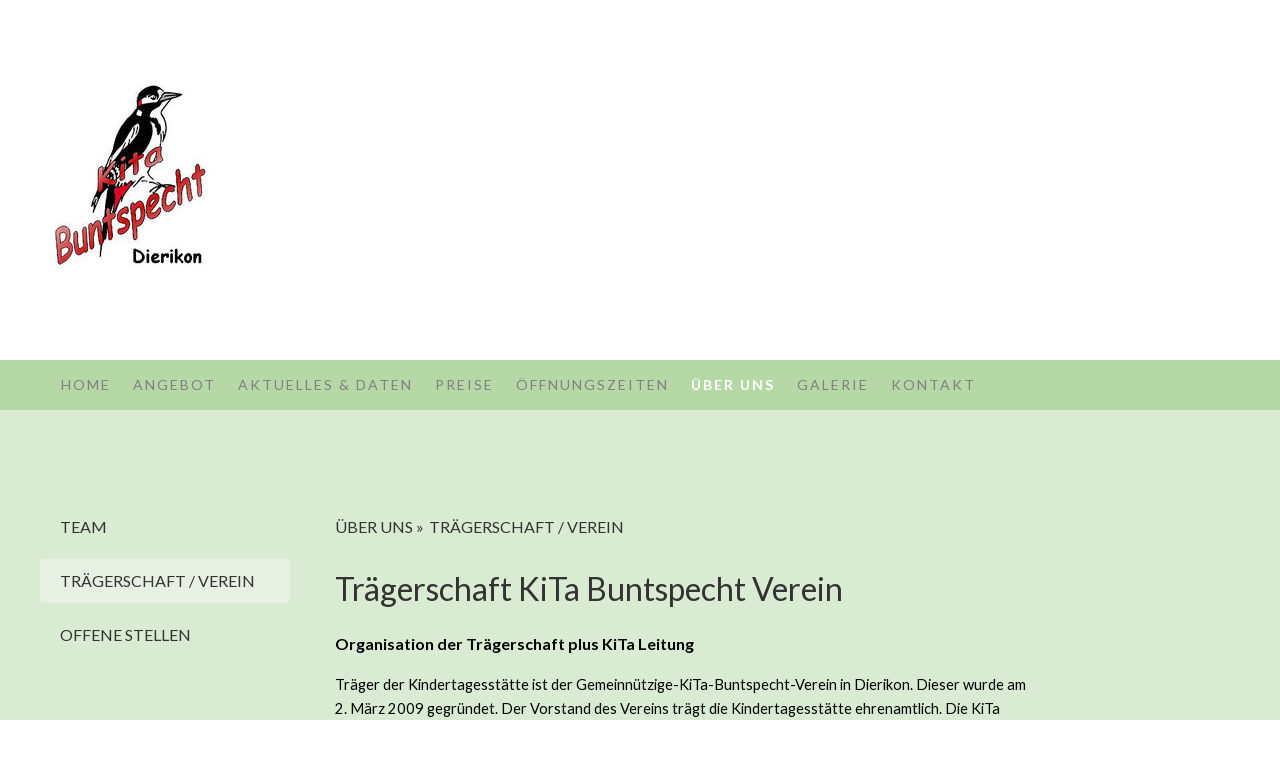

--- FILE ---
content_type: text/html; charset=UTF-8
request_url: https://www.kitabuntspecht.ch/%C3%BCber-uns/tr%C3%A4gerschaft-verein/
body_size: 22524
content:
<!DOCTYPE html>
<html lang="de-DE"><head>
    <meta charset="utf-8"/>
    <link rel="dns-prefetch preconnect" href="https://u.jimcdn.com/" crossorigin="anonymous"/>
<link rel="dns-prefetch preconnect" href="https://assets.jimstatic.com/" crossorigin="anonymous"/>
<link rel="dns-prefetch preconnect" href="https://image.jimcdn.com" crossorigin="anonymous"/>
<link rel="dns-prefetch preconnect" href="https://fonts.jimstatic.com" crossorigin="anonymous"/>
<meta name="viewport" content="width=device-width, initial-scale=1"/>
<meta http-equiv="X-UA-Compatible" content="IE=edge"/>
<meta name="description" content="kitabuntspecht.ch, Hanspeter Weibel, Michael Lussi, Jasmin Häfliger"/>
<meta name="robots" content="index, follow, archive"/>
<meta property="st:section" content="kitabuntspecht.ch, Hanspeter Weibel, Michael Lussi, Jasmin Häfliger"/>
<meta name="generator" content="Jimdo Creator"/>
<meta name="twitter:title" content="TRÄGERSCHAFT / VEREIN"/>
<meta name="twitter:description" content="kitabuntspecht.ch, Hanspeter Weibel, Michael Lussi, Jasmin Häfliger"/>
<meta name="twitter:card" content="summary_large_image"/>
<meta property="og:url" content="http://www.kitabuntspecht.ch/über-uns/trägerschaft-verein/"/>
<meta property="og:title" content="TRÄGERSCHAFT / VEREIN"/>
<meta property="og:description" content="kitabuntspecht.ch, Hanspeter Weibel, Michael Lussi, Jasmin Häfliger"/>
<meta property="og:type" content="website"/>
<meta property="og:locale" content="de_DE"/>
<meta property="og:site_name" content="www.kitabuntspecht.ch"/><title>TRÄGERSCHAFT / VEREIN - www.kitabuntspecht.ch</title>
<link rel="icon" type="image/png" href="[data-uri]"/>
    <link rel="alternate" type="application/rss+xml" title="Blog" href="https://www.kitabuntspecht.ch/rss/blog"/>    
<link rel="canonical" href="https://www.kitabuntspecht.ch/über-uns/trägerschaft-verein/"/>

        <script src="https://assets.jimstatic.com/ckies.js.865e7e29143a563466bd.js"></script>

        <script src="https://assets.jimstatic.com/cookieControl.js.05068c522913fc506a64.js"></script>
    <script>window.CookieControlSet.setToOff();</script>

    <style>html,body{margin:0}.hidden{display:none}.n{padding:5px}#cc-website-title a {text-decoration: none}.cc-m-image-align-1{text-align:left}.cc-m-image-align-2{text-align:right}.cc-m-image-align-3{text-align:center}</style>

        <link href="https://u.jimcdn.com/cms/o/scd4b60b37b5035d4/layout/dm_b593438172451a729395c7e849e4821a/css/layout.css?t=1606049921" rel="stylesheet" type="text/css" id="jimdo_layout_css"/>
<script>     /* <![CDATA[ */     /*!  loadCss [c]2014 @scottjehl, Filament Group, Inc.  Licensed MIT */     window.loadCSS = window.loadCss = function(e,n,t){var r,l=window.document,a=l.createElement("link");if(n)r=n;else{var i=(l.body||l.getElementsByTagName("head")[0]).childNodes;r=i[i.length-1]}var o=l.styleSheets;a.rel="stylesheet",a.href=e,a.media="only x",r.parentNode.insertBefore(a,n?r:r.nextSibling);var d=function(e){for(var n=a.href,t=o.length;t--;)if(o[t].href===n)return e.call(a);setTimeout(function(){d(e)})};return a.onloadcssdefined=d,d(function(){a.media=t||"all"}),a};     window.onloadCSS = function(n,o){n.onload=function(){n.onload=null,o&&o.call(n)},"isApplicationInstalled"in navigator&&"onloadcssdefined"in n&&n.onloadcssdefined(o)}     /* ]]> */ </script>     <script>
// <![CDATA[
onloadCSS(loadCss('https://assets.jimstatic.com/web.css.0732c147b7adfbb7c932a67d78765812.css') , function() {
    this.id = 'jimdo_web_css';
});
// ]]>
</script>
<link href="https://assets.jimstatic.com/web.css.0732c147b7adfbb7c932a67d78765812.css" rel="preload" as="style"/>
<noscript>
<link href="https://assets.jimstatic.com/web.css.0732c147b7adfbb7c932a67d78765812.css" rel="stylesheet"/>
</noscript>
    <script>
    //<![CDATA[
        var jimdoData = {"isTestserver":false,"isLcJimdoCom":false,"isJimdoHelpCenter":false,"isProtectedPage":false,"cstok":"","cacheJsKey":"3414b10d28900cf7adf9706ace97866404b5bfa8","cacheCssKey":"3414b10d28900cf7adf9706ace97866404b5bfa8","cdnUrl":"https:\/\/assets.jimstatic.com\/","minUrl":"https:\/\/assets.jimstatic.com\/app\/cdn\/min\/file\/","authUrl":"https:\/\/a.jimdo.com\/","webPath":"https:\/\/www.kitabuntspecht.ch\/","appUrl":"https:\/\/a.jimdo.com\/","cmsLanguage":"de_DE","isFreePackage":false,"mobile":false,"isDevkitTemplateUsed":true,"isTemplateResponsive":true,"websiteId":"scd4b60b37b5035d4","pageId":753232559,"packageId":2,"shop":{"deliveryTimeTexts":{"1":"1 - 3 Tage Lieferzeit","2":"3 - 5 Tage Lieferzeit","3":"5 - 8 Tage Lieferzeit"},"checkoutButtonText":"Zur Kasse","isReady":false,"currencyFormat":{"pattern":"\u00a4 #,##0.00;\u00a4-#,##0.00","convertedPattern":"$ #,##0.00","symbols":{"GROUPING_SEPARATOR":" ","DECIMAL_SEPARATOR":".","CURRENCY_SYMBOL":"CHF"}},"currencyLocale":"de_CH"},"tr":{"gmap":{"searchNotFound":"Die angegebene Adresse konnte nicht gefunden werden.","routeNotFound":"Die Anfahrtsroute konnte nicht berechnet werden. M\u00f6gliche Gr\u00fcnde: Die Startadresse ist zu ungenau oder zu weit von der Zieladresse entfernt."},"shop":{"checkoutSubmit":{"next":"N\u00e4chster Schritt","wait":"Bitte warten"},"paypalError":"Da ist leider etwas schiefgelaufen. Bitte versuche es erneut!","cartBar":"Zum Warenkorb","maintenance":"Dieser Shop ist vor\u00fcbergehend leider nicht erreichbar. Bitte probieren Sie es sp\u00e4ter noch einmal.","addToCartOverlay":{"productInsertedText":"Der Artikel wurde dem Warenkorb hinzugef\u00fcgt.","continueShoppingText":"Weiter einkaufen","reloadPageText":"neu laden"},"notReadyText":"Dieser Shop ist noch nicht vollst\u00e4ndig eingerichtet.","numLeftText":"Mehr als {:num} Exemplare dieses Artikels sind z.Z. leider nicht verf\u00fcgbar.","oneLeftText":"Es ist leider nur noch ein Exemplar dieses Artikels verf\u00fcgbar."},"common":{"timeout":"Es ist ein Fehler aufgetreten. Die von dir ausgew\u00e4hlte Aktion wurde abgebrochen. Bitte versuche es in ein paar Minuten erneut."},"form":{"badRequest":"Es ist ein Fehler aufgetreten: Die Eingaben konnten leider nicht \u00fcbermittelt werden. Bitte versuche es sp\u00e4ter noch einmal!"}},"jQuery":"jimdoGen002","isJimdoMobileApp":false,"bgConfig":{"id":48312859,"type":"color","color":"rgb(255, 255, 255)"},"bgFullscreen":null,"responsiveBreakpointLandscape":767,"responsiveBreakpointPortrait":480,"copyableHeadlineLinks":false,"tocGeneration":false,"googlemapsConsoleKey":false,"loggingForAnalytics":false,"loggingForPredefinedPages":false,"isFacebookPixelIdEnabled":false,"userAccountId":"f966e2bf-38a1-4fb1-a77c-4cd1776b74fa"};
    // ]]>
</script>

     <script> (function(window) { 'use strict'; var regBuff = window.__regModuleBuffer = []; var regModuleBuffer = function() { var args = [].slice.call(arguments); regBuff.push(args); }; if (!window.regModule) { window.regModule = regModuleBuffer; } })(window); </script>
    <script src="https://assets.jimstatic.com/web.js.9116b46b92b1358798e9.js" async="true"></script>
    <script src="https://assets.jimstatic.com/at.js.b709aeb9c42be727b72c.js"></script>
        <script src="https://api.dmp.jimdo-server.com/designs/362/versions/2.0/assets/js/headroom.js" async="true"></script>
            

</head>

<body class="body cc-page j-m-gallery-styles j-m-video-styles j-m-hr-styles j-m-header-styles j-m-text-styles j-m-emotionheader-styles j-m-htmlCode-styles j-m-rss-styles j-m-form-styles-disabled j-m-table-styles j-m-textWithImage-styles j-m-downloadDocument-styles j-m-imageSubtitle-styles j-m-flickr-styles j-m-googlemaps-styles j-m-blogSelection-styles-disabled j-m-comment-styles j-m-jimdo-styles j-m-profile-styles j-m-guestbook-styles j-m-promotion-styles j-m-twitter-styles j-m-hgrid-styles j-m-shoppingcart-styles j-m-catalog-styles j-m-product-styles-disabled j-m-facebook-styles j-m-sharebuttons-styles j-m-formnew-styles-disabled j-m-callToAction-styles j-m-turbo-styles j-m-spacing-styles j-m-googleplus-styles j-m-dummy-styles j-m-search-styles j-m-booking-styles j-m-socialprofiles-styles j-footer-styles cc-pagemode-default cc-content-parent" id="page-753232559">

<div id="cc-inner" class="cc-content-parent">
<!-- _navigation.sass -->
<input type="checkbox" id="jtpl-mobile-navigation__checkbox" class="jtpl-mobile-navigation__checkbox"/><!-- END _navigation.sass --><!-- _main.sass --><div class="jtpl-main cc-content-parent">

  <!-- _background-area.sass -->
  <div class="jtpl-background-area" background-area="fullscreen"></div>
  <!-- END _background-area.sass -->

  <!-- _header.sass -->
  <div class="jtpl-header" background-area="stripe" background-area-default="">

    <div class="jtpl-header__inner alignment-options jtpl-header-inner">
      <div class="jtpl-logo">
        <div id="cc-website-logo" class="cc-single-module-element"><div id="cc-m-7303221559" class="j-module n j-imageSubtitle"><div class="cc-m-image-container"><figure class="cc-imagewrapper cc-m-image-align-1">
<a href="https://www.kitabuntspecht.ch/" target="_self"><img srcset="https://image.jimcdn.com/cdn-cgi/image//app/cms/storage/image/path/scd4b60b37b5035d4/image/ifab4172007a32760/version/1605911027/image.jpg 166w" sizes="(min-width: 166px) 166px, 100vw" id="cc-m-imagesubtitle-image-7303221559" src="https://image.jimcdn.com/cdn-cgi/image//app/cms/storage/image/path/scd4b60b37b5035d4/image/ifab4172007a32760/version/1605911027/image.jpg" alt="www.kitabuntspecht.ch" class="" data-src-width="166" data-src-height="190" data-src="https://image.jimcdn.com/cdn-cgi/image//app/cms/storage/image/path/scd4b60b37b5035d4/image/ifab4172007a32760/version/1605911027/image.jpg" data-image-id="4602614159"/></a>    

</figure>
</div>
<div class="cc-clear"></div>
<script id="cc-m-reg-7303221559">// <![CDATA[

    window.regModule("module_imageSubtitle", {"data":{"imageExists":true,"hyperlink":"","hyperlink_target":"","hyperlinkAsString":"","pinterest":"0","id":7303221559,"widthEqualsContent":"0","resizeWidth":166,"resizeHeight":190},"id":7303221559});
// ]]>
</script></div></div>
      </div>
      <div class="jtpl-title">
        
      </div>
    </div>

    <!-- _navigation.sass -->
    <nav class="jtpl-navigation navigation-colors"><div class="jtpl-navigation__inner alignment-options navigation-alignment">
        <div data-container="navigation"><div class="j-nav-variant-nested"><ul class="cc-nav-level-0 j-nav-level-0"><li id="cc-nav-view-752591159" class="jmd-nav__list-item-0"><a href="/" data-link-title="HOME">HOME</a></li><li id="cc-nav-view-752590859" class="jmd-nav__list-item-0 j-nav-has-children"><a href="/angebot/" data-link-title="ANGEBOT">ANGEBOT</a><span data-navi-toggle="cc-nav-view-752590859" class="jmd-nav__toggle-button"></span></li><li id="cc-nav-view-752591359" class="jmd-nav__list-item-0 j-nav-has-children"><a href="/aktuelles-daten/" data-link-title="AKTUELLES &amp; DATEN">AKTUELLES &amp; DATEN</a><span data-navi-toggle="cc-nav-view-752591359" class="jmd-nav__toggle-button"></span></li><li id="cc-nav-view-752590959" class="jmd-nav__list-item-0"><a href="/preise/" data-link-title="PREISE">PREISE</a></li><li id="cc-nav-view-1239810759" class="jmd-nav__list-item-0"><a href="/öffnungszeiten/" data-link-title="ÖFFNUNGSZEITEN">ÖFFNUNGSZEITEN</a></li><li id="cc-nav-view-1107910659" class="jmd-nav__list-item-0 j-nav-has-children cc-nav-parent j-nav-parent jmd-nav__item--parent"><a href="/über-uns/" data-link-title="ÜBER UNS">ÜBER UNS</a><span data-navi-toggle="cc-nav-view-1107910659" class="jmd-nav__toggle-button"></span></li><li id="cc-nav-view-1128742359" class="jmd-nav__list-item-0"><a href="/galerie/" data-link-title="GALERIE">GALERIE</a></li><li id="cc-nav-view-752591659" class="jmd-nav__list-item-0"><a href="/kontakt/" data-link-title="KONTAKT">KONTAKT</a></li></ul></div></div>
      </div>
    </nav><!-- END _navigation.sass --><!-- _cart.sass --><div class="jtpl-cart">
      
    </div>
    <!-- END _cart.sass -->

    <!-- _mobile-navigation.sass -->
    <nav id="jtpl-mobile-navigation" class="jtpl-mobile-navigation"><label for="jtpl-mobile-navigation__checkbox" class="jtpl-mobile-navigation__label navigation-colors">
        <span class="jtpl-mobile-navigation__borders navigation-colors__menu-icon"></span>
      </label>

      <div class="jtpl-mobile-navigation__inner navigation-colors">
        <div data-container="navigation"><div class="j-nav-variant-nested"><ul class="cc-nav-level-0 j-nav-level-0"><li id="cc-nav-view-752591159" class="jmd-nav__list-item-0"><a href="/" data-link-title="HOME">HOME</a></li><li id="cc-nav-view-752590859" class="jmd-nav__list-item-0 j-nav-has-children"><a href="/angebot/" data-link-title="ANGEBOT">ANGEBOT</a><span data-navi-toggle="cc-nav-view-752590859" class="jmd-nav__toggle-button"></span><ul class="cc-nav-level-1 j-nav-level-1"><li id="cc-nav-view-1107909759" class="jmd-nav__list-item-1"><a href="/angebot/tagesablauf/" data-link-title="TAGESABLAUF">TAGESABLAUF</a></li><li id="cc-nav-view-1107909859" class="jmd-nav__list-item-1"><a href="/angebot/kennenlernen-eingewöhnung/" data-link-title="KENNENLERNEN &amp; EINGEWÖHNUNG">KENNENLERNEN &amp; EINGEWÖHNUNG</a></li><li id="cc-nav-view-1107910059" class="jmd-nav__list-item-1"><a href="/angebot/highlights/" data-link-title="HIGHLIGHTS">HIGHLIGHTS</a></li></ul></li><li id="cc-nav-view-752591359" class="jmd-nav__list-item-0 j-nav-has-children"><a href="/aktuelles-daten/" data-link-title="AKTUELLES &amp; DATEN">AKTUELLES &amp; DATEN</a><span data-navi-toggle="cc-nav-view-752591359" class="jmd-nav__toggle-button"></span><ul class="cc-nav-level-1 j-nav-level-1"><li id="cc-nav-view-752591459" class="jmd-nav__list-item-1"><a href="/aktuelles-daten/jahresprogramm/" data-link-title="JAHRESPROGRAMM">JAHRESPROGRAMM</a></li><li id="cc-nav-view-1239808359" class="jmd-nav__list-item-1"><a href="/aktuelles-daten/waldtage/" data-link-title="WALDTAGE">WALDTAGE</a></li><li id="cc-nav-view-964770859" class="jmd-nav__list-item-1"><a href="/aktuelles-daten/medienberichte/" data-link-title="MEDIENBERICHTE">MEDIENBERICHTE</a></li></ul></li><li id="cc-nav-view-752590959" class="jmd-nav__list-item-0"><a href="/preise/" data-link-title="PREISE">PREISE</a></li><li id="cc-nav-view-1239810759" class="jmd-nav__list-item-0"><a href="/öffnungszeiten/" data-link-title="ÖFFNUNGSZEITEN">ÖFFNUNGSZEITEN</a></li><li id="cc-nav-view-1107910659" class="jmd-nav__list-item-0 j-nav-has-children cc-nav-parent j-nav-parent jmd-nav__item--parent"><a href="/über-uns/" data-link-title="ÜBER UNS">ÜBER UNS</a><span data-navi-toggle="cc-nav-view-1107910659" class="jmd-nav__toggle-button"></span><ul class="cc-nav-level-1 j-nav-level-1"><li id="cc-nav-view-752590759" class="jmd-nav__list-item-1"><a href="/über-uns/team/" data-link-title="TEAM">TEAM</a></li><li id="cc-nav-view-753232559" class="jmd-nav__list-item-1 cc-nav-current j-nav-current jmd-nav__item--current"><a href="/über-uns/trägerschaft-verein/" data-link-title="TRÄGERSCHAFT / VEREIN" class="cc-nav-current j-nav-current jmd-nav__link--current">TRÄGERSCHAFT / VEREIN</a></li><li id="cc-nav-view-752590159" class="jmd-nav__list-item-1"><a href="/über-uns/offene-stellen/" data-link-title="OFFENE STELLEN">OFFENE STELLEN</a></li></ul></li><li id="cc-nav-view-1128742359" class="jmd-nav__list-item-0"><a href="/galerie/" data-link-title="GALERIE">GALERIE</a></li><li id="cc-nav-view-752591659" class="jmd-nav__list-item-0"><a href="/kontakt/" data-link-title="KONTAKT">KONTAKT</a></li></ul></div></div>
      </div>
    </nav><!-- END _mobile-navigation.sass -->
</div>
  <!-- END _header.sass -->

  <!-- _section-main.sass -->
  <div class="jtpl-section flex-background-options cc-content-parent">
    <div class="jtpl-section__inner alignment-options cc-content-parent">

      <div class="jtpl-content content-options cc-content-parent">
        <!-- _breadcrumb.sass -->
        <nav class="jtpl-breadcrumb breadcrumb-options"><div data-container="navigation"><div class="j-nav-variant-breadcrumb"><ol itemscope="true" itemtype="http://schema.org/BreadcrumbList"><li itemscope="true" itemprop="itemListElement" itemtype="http://schema.org/ListItem"><a href="/über-uns/" data-link-title="ÜBER UNS" itemprop="item"><span itemprop="name">ÜBER UNS</span></a><meta itemprop="position" content="1"/></li><li itemscope="true" itemprop="itemListElement" itemtype="http://schema.org/ListItem" class="cc-nav-current j-nav-current"><a href="/über-uns/trägerschaft-verein/" data-link-title="TRÄGERSCHAFT / VEREIN" itemprop="item" class="cc-nav-current j-nav-current"><span itemprop="name">TRÄGERSCHAFT / VEREIN</span></a><meta itemprop="position" content="2"/></li></ol></div></div>
        </nav><!-- END _breadcrumb.sass --><div id="content_area" data-container="content"><div id="content_start"></div>
        
        <div id="cc-matrix-939079659"><div id="cc-m-4076484459" class="j-module n j-header "><h2 class="" id="cc-m-header-4076484459">Trägerschaft KiTa Buntspecht Verein</h2></div><div id="cc-m-6203314059" class="j-module n j-text "><p style="margin-bottom: .0001pt; line-height: normal; mso-outline-level: 1;">
    <span style="color: #000000;"><strong>Organisation der Trägerschaft plus KiTa Leitung</strong></span>
</p>

<p style="margin-bottom: .0001pt; line-height: normal; mso-outline-level: 1;">
    <span style="color: #000000;"><strong> </strong></span>
</p>

<p>
    <span style="font-size: 11pt; line-height: 107%; font-family: Lato, sans-serif; color: black; background-image: initial; background-position: initial; background-size: initial; background-repeat: initial; background-attachment: initial; background-origin: initial; background-clip: initial;">
    Träger der Kindertagesstätte ist der Gemeinnützige-KiTa-Buntspecht-Verein in Dierikon. Dieser wurde am 2. März 2009 gegründet. Der Vorstand des Vereins trägt die Kindertagesstätte
    ehrenamtlich. Die KiTa Buntspecht gibt den Kindern auf spielerische Art und Weise die Möglichkeit, sich sowohl körperlich wie auch geistig bestens zu entwickeln. Sie lernen bei uns den
    nachhaltigen Umgang mit der Natur und Umwelt kennen und schätzen. Das Kind in seiner Einzigartigkeit steht immer im Zentrum unserer Arbeit. Die professionelle Betreuung der Kinder von höchster
    Qualität liegt uns am Herzen und wird durch Theres Lussi Geschäftsführerin Leitung </span><span>Administration &amp; Personal</span> <span>und die pädagogische Leitung Deborah
    Cremona (FaBe K), Jasmin Riedweg (FaBe K), Michelle Theiler (FaBe K) und Andrea Huber (FaBe K) verantwortet.</span>
</p>

<p>
     
</p>

<p>
    <strong>Vorstand</strong>
</p>

<p>
    <strong> </strong>
</p>

<table align="" width="100%" style="width: 100.0%; border-collapse: collapse; border: none; mso-border-alt: solid windowtext .5pt; mso-yfti-tbllook: 1184; mso-padding-alt: 0cm 5.4pt 0cm 5.4pt;" border="1" cellspacing="0" cellpadding="0">
    <tbody>
        <tr style="mso-yfti-irow: 0; mso-yfti-firstrow: yes; height: 25.5pt;">
            <td style="width: 73.62%; border: solid windowtext 1.0pt; mso-border-alt: solid windowtext .5pt; padding: 0cm 5.4pt 0cm 5.4pt; height: 25.5pt;" colspan="2" width="73%">
                <p style="margin-bottom: .0001pt; text-align: right; line-height: 150%;" align="right">
                    <span style="color: #000000; font-size: 14px;"><strong>Präsidentin </strong></span>
                </p>
            </td>
            <td style="width: 26.38%; border: solid windowtext 1.0pt; border-left: none; mso-border-left-alt: solid windowtext .5pt; mso-border-alt: solid windowtext .5pt; padding: 0cm 5.4pt 0cm 5.4pt; height: 25.5pt;" width="26%">
                <p style="margin-bottom: .0001pt; line-height: 150%;">
                    <span style="font-size: 10.5pt; line-height: 150%; font-family: Arial, sans-serif; color: #000000;">Jasmin Lussi</span>
                </p>
            </td>
        </tr>

        <tr style="mso-yfti-irow: 1; height: 66.1pt;">
            <td style="width: 38.72%; border-top: none; border-left: solid windowtext 1.0pt; border-bottom: none; border-right: solid windowtext 1.0pt; mso-border-top-alt: solid windowtext .5pt; mso-border-left-alt: solid windowtext .5pt; mso-border-right-alt: solid windowtext .5pt; padding: 0cm 5.4pt 0cm 5.4pt; height: 66.1pt;" width="38%">
                <p style="line-height: 150%; margin-bottom: 0pt; text-align: right;" align="right">
                    <strong>Geschäftsführerin</strong>
                </p>

                <p style="line-height: 150%; margin-bottom: 0pt; text-align: right;" align="right">
                    <span style="font-size: 16px;">  </span>
                </p>

                <p style="line-height: 150%; margin-bottom: 0pt; text-align: right;" align="right">
                    <span style="font-weight: 700 !important; font-size: 16px;"><span style="color: #000000;"><span style="line-height: 150%; font-family: Arial, 'sans-serif';">Pädagogische
                    Leitung</span></span></span>
                </p>

                <p style="line-height: 150%; margin-bottom: 0pt; text-align: right;" align="right">
                    <span style="color: #000000; font-family: Arial, 'sans-serif'; font-weight: bold;">Pädagogische Leitung</span>
                </p>

                <p style="line-height: 150%; margin-bottom: 0pt; text-align: right;" align="right">
                    <span style="color: #000000; font-family: Arial, 'sans-serif'; font-weight: bold;">Pädagogische Leitung</span>
                </p>

                <p style="line-height: 150%; margin-bottom: 0pt; text-align: right;" align="right">
                     
                </p>
            </td>
            <td style="width: 34.92%; border: none; border-right: solid windowtext 1.0pt; mso-border-top-alt: solid windowtext .5pt; mso-border-left-alt: solid windowtext .5pt; mso-border-right-alt: solid windowtext .5pt; padding: 0cm 5.4pt 0cm 5.4pt; height: 66.1pt;" width="34%">
                <p style="margin-bottom: 0.0001pt; line-height: 150%; text-align: right;" align="right">
                    <strong><span style="font-size: 14px;">Leitung Administration &amp; Personal</span></strong>
                </p>

                <p style="margin-bottom: 0.0001pt; line-height: 150%; text-align: right;" align="right">
                     
                </p>

                <p style="margin-bottom: 0.0001pt; line-height: 150%; text-align: right;" align="right">
                    <span style="font-size: 14px;"><strong><span style="line-height: 150%; font-family: Arial, 'sans-serif';">                   
                                       Ausbildung</span></strong></span>
                </p>

                <p style="margin-bottom: .0001pt; text-align: right; line-height: 150%;" align="right">
                    <span style="font-size: 14px;"><strong>Aktivitäten &amp; Administration</strong> </span>
                </p>

                <p style="margin-bottom: 0.0001pt; line-height: 150%; text-align: right;" align="right">
                    <span style="font-weight: 700 !important; font-size: 14px;"><span style="line-height: 21px; font-family: Arial, 'sans-serif';">Aktivitäten &amp; Purzelbaum</span></span>
                </p>

                <p style="margin-bottom: .0001pt; text-align: right; line-height: 150%;" align="right">
                     <span style="color: #000000; font-size: 14px;"><span style="font-weight: 700 !important;"><span style="line-height: 21px; font-family: Arial, 'sans-serif';">Springer</span></span></span>
                </p>
            </td>
            <td style="width: 26.38%; border: none; border-right: solid windowtext 1.0pt; mso-border-top-alt: solid windowtext .5pt; mso-border-left-alt: solid windowtext .5pt; mso-border-right-alt: solid windowtext .5pt; padding: 0cm 5.4pt 0cm 5.4pt; height: 66.1pt;" width="26%">
                <p style="margin-bottom: .0001pt; line-height: 150%;">
                    <span style="font-size: 14px;"> </span>
                </p>

                <p style="margin-bottom: .0001pt; line-height: 150%;">
                    <span style="font-size: 14px;">Theres Lussi  </span>
                </p>

                <p style="margin-bottom: .0001pt; line-height: 150%;">
                     
                </p>

                <p style="margin-bottom: .0001pt; line-height: 150%;">
                    <span style="font-size: 14px; color: #000000;">Deborah Cremona</span>
                </p>

                <p style="margin-bottom: .0001pt; line-height: 150%;">
                    <span style="font-size: 14px; line-height: 150%; font-family: Arial, sans-serif; color: #000000;">Jasmin Riedweg</span>
                </p>

                <p style="margin-bottom: .0001pt; line-height: 150%;">
                    <span style="font-size: 14px;">Michelle Theiler</span>
                </p>

                <p style="margin-bottom: .0001pt; line-height: 150%;">
                    <span style="font-size: 14px; line-height: 21px; font-family: Arial, sans-serif; color: #000000;">Andrea Blättler-Huber</span>
                </p>

                <p style="margin-bottom: .0001pt; line-height: 150%;">
                     
                </p>
            </td>
        </tr>

        <tr style="mso-yfti-irow: 2; height: 25.5pt;">
            <td style="width: 73.62%; border: solid windowtext 1.0pt; mso-border-alt: solid windowtext .5pt; padding: 0cm 5.4pt 0cm 5.4pt; height: 25.5pt;" colspan="2" width="73%">
                <p style="margin-bottom: .0001pt; text-align: right; line-height: 150%;" align="right">
                    <strong>Aktuarin</strong> <span style="color: #000000;"><strong><span style="font-size: 10.5pt; line-height: 150%; font-family: 'Arial','sans-serif'; mso-fareast-font-family: 'Times New Roman'; mso-fareast-language: DE-CH;"><strong> </strong></span></strong></span>
                </p>
            </td>
            <td style="width: 26.38%; border: solid windowtext 1.0pt; border-left: none; mso-border-left-alt: solid windowtext .5pt; mso-border-alt: solid windowtext .5pt; padding: 0cm 5.4pt 0cm 5.4pt; height: 25.5pt;" width="26%">
                 Michelle Theiler
            </td>
        </tr>

        <tr style="mso-yfti-irow: 3; height: 25.5pt;">
            <td style="width: 73.62%; border: solid windowtext 1.0pt; border-top: none; mso-border-top-alt: solid windowtext .5pt; mso-border-alt: solid windowtext .5pt; padding: 0cm 5.4pt 0cm 5.4pt; height: 25.5pt;" colspan="2" width="73%">
                <p style="margin-bottom: .0001pt; text-align: right; line-height: 150%;" align="right">
                     
                </p>

                <p style="margin-bottom: .0001pt; text-align: right; line-height: 150%;" align="right">
                    <strong>Kassier</strong>
                </p>

                <p style="margin-bottom: .0001pt; text-align: right; line-height: 150%;" align="right">
                     
                </p>
            </td>
            <td style="width: 26.38%; border-top: none; border-left: none; border-bottom: solid windowtext 1.0pt; border-right: solid windowtext 1.0pt; mso-border-top-alt: solid windowtext .5pt; mso-border-left-alt: solid windowtext .5pt; mso-border-alt: solid windowtext .5pt; padding: 0cm 5.4pt 0cm 5.4pt; height: 25.5pt;" width="26%">
                <p style="margin-bottom: .0001pt; line-height: 150%;">
                    <span style="font-size: 10.5pt; line-height: 150%; font-family: Arial, sans-serif; color: #000000;">Hanspeter Weibel</span>
                </p>
            </td>
        </tr>

        <tr style="mso-yfti-irow: 4; height: 25.5pt;">
            <td style="width: 38.72%; border: solid windowtext 1.0pt; border-top: none; mso-border-top-alt: solid windowtext .5pt; mso-border-alt: solid windowtext .5pt; padding: 0cm 5.4pt 0cm 5.4pt; height: 25.5pt;" rowspan="2" width="38%">
                <p style="margin-bottom: .0001pt; text-align: right; line-height: 150%;" align="right">
                    <span style="color: #000000;"><strong><span style="font-size: 10.5pt; line-height: 150%; font-family: 'Arial','sans-serif'; mso-fareast-font-family: 'Times New Roman'; mso-fareast-language: DE-CH;">Weitere
                    Vorstandsmitglieder</span></strong></span>
                </p>
            </td>
            <td style="width: 34.92%; border-top: none; border-left: none; border-bottom: solid windowtext 1.0pt; border-right: solid windowtext 1.0pt; mso-border-top-alt: solid windowtext .5pt; mso-border-left-alt: solid windowtext .5pt; mso-border-alt: solid windowtext .5pt; padding: 0cm 5.4pt 0cm 5.4pt; height: 25.5pt;" width="34%">
                <p style="margin-bottom: .0001pt; text-align: right; line-height: 150%;" align="right">
                    <span style="color: #000000;"><strong><span style="font-size: 10.5pt; line-height: 150%; font-family: 'Arial','sans-serif'; mso-fareast-font-family: 'Times New Roman'; mso-fareast-language: DE-CH;">Elternvertretung</span></strong></span>
                </p>
            </td>
            <td style="width: 26.38%; border-top: none; border-left: none; border-bottom: solid windowtext 1.0pt; border-right: solid windowtext 1.0pt; mso-border-top-alt: solid windowtext .5pt; mso-border-left-alt: solid windowtext .5pt; mso-border-alt: solid windowtext .5pt; padding: 0cm 5.4pt 0cm 5.4pt; height: 25.5pt;" width="26%">
                <p style="line-height: 150%; margin: 6.0pt 0cm .0001pt 0cm;">
                     Stephanie Kloos
                </p>
            </td>
        </tr>

        <tr style="mso-yfti-irow: 5; mso-yfti-lastrow: yes; height: 25.5pt;">
            <td style="width: 34.92%; border-top: none; border-left: none; border-bottom: solid windowtext 1.0pt; border-right: solid windowtext 1.0pt; mso-border-top-alt: solid windowtext .5pt; mso-border-left-alt: solid windowtext .5pt; mso-border-alt: solid windowtext .5pt; padding: 0cm 5.4pt 0cm 5.4pt; height: 25.5pt;" width="34%">
                <p style="margin-bottom: .0001pt; text-align: right; line-height: 150%;" align="right">
                    <span style="color: #000000;"><strong><span style="font-size: 10.5pt; line-height: 150%; font-family: 'Arial','sans-serif'; mso-fareast-font-family: 'Times New Roman'; mso-fareast-language: DE-CH;">Springer</span></strong></span>
                </p>
            </td>
            <td style="width: 26.38%; border-top: none; border-left: none; border-bottom: solid windowtext 1.0pt; border-right: solid windowtext 1.0pt; mso-border-top-alt: solid windowtext .5pt; mso-border-left-alt: solid windowtext .5pt; mso-border-alt: solid windowtext .5pt; padding: 0cm 5.4pt 0cm 5.4pt; height: 25.5pt;" width="26%">
                <p style="margin-bottom: .0001pt; line-height: 150%;">
                    <span style="color: #000000; font-family: Arial, sans-serif; font-size: 14px;">Michael Lussi</span>
                </p>
            </td>
        </tr>
    </tbody>
</table>

<p>
     
</p>

<p>
    <span style="color: #000000;">Aktivmitglieder bestehen aus dem Vereinsvorstand &amp; dem Betreuungsteam (FaBe K).</span>
</p>

<p>
    <span style="color: #000000;">Spender und Beitragszahler werden aufgrund der Unterstützung herzlich zum Sommerfest eingeladen.</span>
</p>

<p>
    <span style="color: #000000;"><strong>Vereins-Spendenk</strong><strong>onto: IBAN Nr.  </strong>CH41 8080 8008 6448 8002 3</span>
</p>

<p>
    <span style="color: #000000;">oder per <strong>Twint Code:     </strong></span><img src="[data-uri]" alt=""/>
</p>

<p>
    <span style="color: #000000;">Kindertagesstätte Buntspecht, Pilatusstrasse 2 , 6036 Dierikon</span>
</p>

<p>
    <span style="color: #000000;">Wir freuen uns über einen Zustupf und sind sehr dankbar über einen Jahresbeitrag ab CHF 30 oder Spenden ab CHF 50 an den Gemeinnützigen Kita
    Buntspecht-Verein Dierikon. Gerne stellen wir Ihnen zuhanden Ihrer Steuerunterlagen eine Spendenbestätigung aus.</span>
</p>

<p style="margin-bottom: .0001pt; line-height: normal;">
    <span style="color: #000000; font-size: 16px;"> </span>
</p>

<p>
    <span style="color: #000000;"><strong>Verwendung der Jahresbeiträge und Spendergelder:</strong></span>
</p>

<ul>
    <li>
        <span style="color: #000000;">Anschaffungen für das Jahresthema (z.B. Bücher)</span>
    </li>

    <li>
        <span style="color: #000000;">Projekt Purzelbaum (z.B. Bewegungsmaterial)</span>
    </li>

    <li>
        <span style="color: #000000;">1 vergünstigter Kita-Platz für sozial benachteiligte Familien</span>
    </li>
</ul></div></div>
        
        </div>
      </div>

      <!-- _section-aside.sass -->
      <aside class="jtpl-section-aside"><nav class="jtpl-subnavigation subnavigation-colors"><div data-container="navigation"><div class="j-nav-variant-nested"><ul class="cc-nav-level-1 j-nav-level-1"><li id="cc-nav-view-752590759" class="jmd-nav__list-item-1"><a href="/über-uns/team/" data-link-title="TEAM">TEAM</a></li><li id="cc-nav-view-753232559" class="jmd-nav__list-item-1 cc-nav-current j-nav-current jmd-nav__item--current"><a href="/über-uns/trägerschaft-verein/" data-link-title="TRÄGERSCHAFT / VEREIN" class="cc-nav-current j-nav-current jmd-nav__link--current">TRÄGERSCHAFT / VEREIN</a></li><li id="cc-nav-view-752590159" class="jmd-nav__list-item-1"><a href="/über-uns/offene-stellen/" data-link-title="OFFENE STELLEN">OFFENE STELLEN</a></li></ul></div></div>
        </nav><div class="jtpl-sidebar sidebar-options">
          <div data-container="sidebar"><div id="cc-matrix-938373859"><div id="cc-m-7493811359" class="j-module n j-textWithImage "><div>
    <div id="cc-m-textwithimage-7493811359" data-name="text" data-action="text" class="cc-m-textwithimage-inline-rte">
            </div>
</div>

<div class="cc-clear"></div>
<script id="cc-m-reg-7493811359">// <![CDATA[

    window.regModule("module_textWithImage", {"data":{"imageExists":false,"hyperlink":"","hyperlink_target":"","hyperlinkAsString":"","pinterest":"0","id":7493811359,"widthEqualsContent":"0","resizeWidth":null,"resizeHeight":null},"id":7493811359});
// ]]>
</script></div><div id="cc-m-7493810259" class="j-module n j-text "></div></div></div>
        </div>
      </aside><!-- END _section-aside.sass -->
</div>
  </div>
  <!-- END _section-main.sass -->

  <!-- footer.sass -->
  <div class="jtpl-footer footer-options">
    <div class="jtpl-footer__inner  alignment-options">
      <div id="contentfooter" data-container="footer">

    
    <div class="j-meta-links">
        <a href="/about/">Impressum</a> | <a href="//www.kitabuntspecht.ch/j/privacy">Datenschutz</a><br/>KiTa Buntspecht I Pilatusstrasse 2 I 6036 Dierikon I Tel. 079 274 05 49 I www.kitabuntspecht.ch    </div>

    <div class="j-admin-links">
            
    <span class="loggedout">
        <a rel="nofollow" id="login" href="/login">Anmelden</a>
    </span>

<span class="loggedin">
    <a rel="nofollow" id="logout" target="_top" href="https://cms.e.jimdo.com/app/cms/logout.php">
        Abmelden    </a>
    |
    <a rel="nofollow" id="edit" target="_top" href="https://a.jimdo.com/app/auth/signin/jumpcms/?page=753232559">Bearbeiten</a>
</span>
        </div>

    
</div>

    </div>
  </div>
  <!-- END footer.sass -->

</div>
<!-- END _main.sass -->
</div>    <script type="text/javascript">
//<![CDATA[
addAutomatedTracking('creator.website', track_anon);
//]]>
</script>
    
<div id="loginbox" class="hidden">

    <div id="loginbox-header">

    <a class="cc-close" title="Dieses Element zuklappen" href="#">zuklappen</a>

    <div class="c"></div>

</div>

<div id="loginbox-content">

        <div id="resendpw"></div>

        <div id="loginboxOuter"></div>
    </div>
</div>
<div id="loginbox-darklayer" class="hidden"></div>
<script>// <![CDATA[

    window.regModule("web_login", {"url":"https:\/\/www.kitabuntspecht.ch\/","pageId":753232559});
// ]]>
</script>




</body>
</html>


--- FILE ---
content_type: text/css; charset=UTF-8
request_url: https://u.jimcdn.com/cms/o/scd4b60b37b5035d4/layout/dm_b593438172451a729395c7e849e4821a/css/layout.css?t=1606049921
body_size: 6902
content:
@import url("https://fonts.jimstatic.com/css?family=Playfair+Display:400");@import url("https://fonts.jimstatic.com/css?family=Lato:400,700");@import url("https://fonts.jimstatic.com/css?family=Lato%3Aregular%7CLato%3Aregular%7CLato%3Aregular%7CLato%3Aregular%7CLato%3Aregular%7CLato%3Aregular%7CLato%3Aregular%7CLato%3Aregular&subset=latin");.jtpl-mobile-navigation__checkbox:checked + .jtpl-main .jtpl-mobile-navigation__label .jtpl-mobile-navigation__borders:before, .jtpl-mobile-navigation__checkbox:checked + .jtpl-main .jtpl-mobile-navigation__label .jtpl-mobile-navigation__borders:after, .jtpl-mobile-navigation__borders:before, .jtpl-mobile-navigation__borders:after, .jtpl-mobile-navigation__checkbox:checked + .jtpl-main .jtpl-mobile-navigation__label .jtpl-mobile-navigation__borders,.jtpl-mobile-navigation__borders{border-radius:1000px;border-top-style:solid;display:block}.jtpl-mobile-navigation__checkbox:checked + .jtpl-main .jtpl-mobile-navigation__label .jtpl-mobile-navigation__borders:before, .jtpl-mobile-navigation__checkbox:checked + .jtpl-main .jtpl-mobile-navigation__label .jtpl-mobile-navigation__borders:after,.jtpl-mobile-navigation__borders:before,.jtpl-mobile-navigation__borders:after{content:'';position:absolute;width:100%}.jtpl-mobile-navigation__checkbox:checked + .jtpl-main .jtpl-mobile-navigation__label .jtpl-mobile-navigation__borders:before, .jtpl-mobile-navigation__checkbox:checked + .jtpl-main .jtpl-mobile-navigation__label .jtpl-mobile-navigation__borders:after{-ms-transform-origin:center center;transform-origin:center center}.jtpl-mobile-navigation__inner ul .jmd-nav__toggle-button{box-sizing:border-box}.jtpl-mobile-navigation__inner ul .jmd-nav__toggle-button:before, .jtpl-mobile-navigation__inner ul .jmd-nav__toggle-button:after{clear:both;content:"";display:table}fieldset{border:0;margin:0;padding:0}figure,p{margin:0}a:link img,
a:visited
img{border:0}html{font-size:62.5%;-webkit-text-size-adjust:100%;-ms-text-size-adjust:100%}.jtpl-main{font-size:16px;line-height:1.5}.j-module h1, .j-module h2, .j-module .j-rss h1, .j-rss .j-module h1, .j-module h3, .j-module .j-rss .rssFeedTitle, .j-rss .j-module .rssFeedTitle, .j-module h4,
.j-static-page h1,
.j-static-page h2,
.j-static-page .j-rss h1, .j-rss
.j-static-page h1,
.j-static-page h3,
.j-static-page .j-rss .rssFeedTitle, .j-rss
.j-static-page .rssFeedTitle,
.j-static-page
h4{word-wrap:break-word}.j-module h1,
.j-module .j-website-title-content,
.j-static-page h1,
.j-static-page .j-website-title-content{word-wrap:break-word}@media (max-width: 767px){.j-module h1,
.j-module .j-website-title-content,
.j-static-page h1,
.j-static-page .j-website-title-content{font-size:30px !important}}@media (max-width: 767px){.j-module h2, .j-module .j-rss h1, .j-rss .j-module h1,
.j-static-page h2,
.j-static-page .j-rss h1, .j-rss
.j-static-page
h1{font-size:26px !important}}@media (max-width: 767px){.j-module h3, .j-module .j-rss .rssFeedTitle, .j-rss .j-module .rssFeedTitle,
.j-static-page h3,
.j-static-page .j-rss .rssFeedTitle, .j-rss
.j-static-page
.rssFeedTitle{font-size:22px !important}}@media (max-width: 767px){.j-module .cc-shop-product-desc h4,
.j-static-page .cc-shop-product-desc
h4{font-size:19px !important}}.j-comment textarea,
.j-comment input[type="text"],
.j-comment input[type="date"], .com-list textarea,
.com-list input[type="text"],
.com-list input[type="date"], .commententry textarea,
.commententry input[type="text"],
.commententry input[type="date"], .j-formnew .cc-m-form-view-sortable input[type="text"],
.j-formnew .cc-m-form-view-sortable input[type="date"],
.j-formnew .cc-m-form-view-sortable input[type="email"],
.j-formnew .cc-m-form-view-sortable textarea, .j-googlemaps .cc-map-route-start, .cc-pagemode-overlay #password,.j-checkout__input-field{box-sizing:border-box;transition:border-color 0.3s ease-in-out;font-size:16px;font-size:1.6rem;line-height:1.5;background-color:white;border:1px
solid #333332;color:#333332;font-family:inherit;padding:10px}.j-comment textarea:link,
.j-comment input[type="text"]:link,
.j-comment input[type="date"]:link, .com-list textarea:link,
.com-list input[type="text"]:link,
.com-list input[type="date"]:link, .commententry textarea:link,
.commententry input[type="text"]:link,
.commententry input[type="date"]:link, .j-formnew .cc-m-form-view-sortable input[type="text"]:link,
.j-formnew .cc-m-form-view-sortable input[type="date"]:link,
.j-formnew .cc-m-form-view-sortable input[type="email"]:link,
.j-formnew .cc-m-form-view-sortable textarea:link, .j-googlemaps .cc-map-route-start:link, .cc-pagemode-overlay #password:link, .j-checkout__input-field:link, .j-comment textarea:visited,
.j-comment input[type="text"]:visited,
.j-comment input[type="date"]:visited, .com-list textarea:visited,
.com-list input[type="text"]:visited,
.com-list input[type="date"]:visited, .commententry textarea:visited,
.commententry input[type="text"]:visited,
.commententry input[type="date"]:visited, .j-formnew .cc-m-form-view-sortable input[type="text"]:visited,
.j-formnew .cc-m-form-view-sortable input[type="date"]:visited,
.j-formnew .cc-m-form-view-sortable input[type="email"]:visited,
.j-formnew .cc-m-form-view-sortable textarea:visited, .j-googlemaps .cc-map-route-start:visited, .cc-pagemode-overlay #password:visited,.j-checkout__input-field:visited{color:#333332;transition:background-color 0.3s ease-in-out, border-color 0.3s ease-in-out, color 0.3s ease-in-out}.j-comment textarea:hover,
.j-comment input[type="text"]:hover,
.j-comment input[type="date"]:hover, .com-list textarea:hover,
.com-list input[type="text"]:hover,
.com-list input[type="date"]:hover, .commententry textarea:hover,
.commententry input[type="text"]:hover,
.commententry input[type="date"]:hover, .j-formnew .cc-m-form-view-sortable input[type="text"]:hover,
.j-formnew .cc-m-form-view-sortable input[type="date"]:hover,
.j-formnew .cc-m-form-view-sortable input[type="email"]:hover,
.j-formnew .cc-m-form-view-sortable textarea:hover, .j-googlemaps .cc-map-route-start:hover, .cc-pagemode-overlay #password:hover, .j-checkout__input-field:hover, .j-comment textarea:focus,
.j-comment input[type="text"]:focus,
.j-comment input[type="date"]:focus, .com-list textarea:focus,
.com-list input[type="text"]:focus,
.com-list input[type="date"]:focus, .commententry textarea:focus,
.commententry input[type="text"]:focus,
.commententry input[type="date"]:focus, .j-formnew .cc-m-form-view-sortable input[type="text"]:focus,
.j-formnew .cc-m-form-view-sortable input[type="date"]:focus,
.j-formnew .cc-m-form-view-sortable input[type="email"]:focus,
.j-formnew .cc-m-form-view-sortable textarea:focus, .j-googlemaps .cc-map-route-start:focus, .cc-pagemode-overlay #password:focus, .j-checkout__input-field:focus, .j-comment textarea:active,
.j-comment input[type="text"]:active,
.j-comment input[type="date"]:active, .com-list textarea:active,
.com-list input[type="text"]:active,
.com-list input[type="date"]:active, .commententry textarea:active,
.commententry input[type="text"]:active,
.commententry input[type="date"]:active, .j-formnew .cc-m-form-view-sortable input[type="text"]:active,
.j-formnew .cc-m-form-view-sortable input[type="date"]:active,
.j-formnew .cc-m-form-view-sortable input[type="email"]:active,
.j-formnew .cc-m-form-view-sortable textarea:active, .j-googlemaps .cc-map-route-start:active, .cc-pagemode-overlay #password:active,.j-checkout__input-field:active{border-color:#3986A0;outline:none}.j-shop-addtocard-response .j-shop-addtocard-response--forward, .j-product .cc-shop-addtocard, .j-shop-addtocard-response .j-shop-addtocard-response--backward, .skiptoform a:link,
.skiptoform a:visited, .blogreadmore:link, .blogreadmore:visited,
.comment:link,
.comment:visited, .j-blogarticle .blogreadmore:link,
.j-blogarticle .blogreadmore:visited, .j-blogarticle .comment:link,
.j-blogarticle .comment:visited, .j-callToAction .j-calltoaction-link-style-1, .j-callToAction .j-calltoaction-link-style-3, .j-comment input[type="submit"], .com-list input[type="submit"], .commententry input[type="submit"], .j-downloadDocument .cc-m-download-link, .j-formnew input[type="submit"], .j-googlemaps .cc-map-route-submit button, .cc-pagemode-overlay input[type="submit"].submitUser, .j-rss br+a[target="_blank"],.j-checkout__button{-webkit-appearance:none;-moz-appearance:none;appearance:none;box-sizing:border-box;transition:background-color 0.3s ease-in-out, border-color 0.3s ease-in-out, color 0.3s ease-in-out;font-size:16px;font-size:1.6rem;line-height:1.5;background-color:#3986A0;border:1px
solid #3986A0;color:white;cursor:pointer;display:inline-block;font-family:inherit;margin:15px
0;padding:10px
15px;text-align:center;text-decoration:none}.j-shop-addtocard-response .j-shop-addtocard-response--forward:link, .j-product .cc-shop-addtocard:link, .j-shop-addtocard-response .j-shop-addtocard-response--backward:link, .skiptoform a:link, .blogreadmore:link,
.comment:link, .j-blogarticle .blogreadmore:link, .j-blogarticle .comment:link, .j-callToAction .j-calltoaction-link-style-1:link, .j-callToAction .j-calltoaction-link-style-3:link, .j-comment input[type="submit"]:link, .com-list input[type="submit"]:link, .commententry input[type="submit"]:link, .j-downloadDocument .cc-m-download-link:link, .j-formnew input[type="submit"]:link, .j-googlemaps .cc-map-route-submit button:link, .cc-pagemode-overlay input[type="submit"].submitUser:link, .j-rss br + a[target="_blank"]:link, .j-checkout__button:link, .j-shop-addtocard-response .j-shop-addtocard-response--forward:visited, .j-product .cc-shop-addtocard:visited, .j-shop-addtocard-response .j-shop-addtocard-response--backward:visited,
.skiptoform a:visited, .blogreadmore:visited,
.comment:visited,
.j-blogarticle .blogreadmore:visited,
.j-blogarticle .comment:visited, .j-callToAction .j-calltoaction-link-style-1:visited, .j-callToAction .j-calltoaction-link-style-3:visited, .j-comment input[type="submit"]:visited, .com-list input[type="submit"]:visited, .commententry input[type="submit"]:visited, .j-downloadDocument .cc-m-download-link:visited, .j-formnew input[type="submit"]:visited, .j-googlemaps .cc-map-route-submit button:visited, .cc-pagemode-overlay input[type="submit"].submitUser:visited, .j-rss br+a[target="_blank"]:visited,.j-checkout__button:visited{color:white;transition:background-color 0.3s ease-in-out, border-color 0.3s ease-in-out, color 0.3s ease-in-out}.j-shop-addtocard-response .j-shop-addtocard-response--forward:hover, .j-product .cc-shop-addtocard:hover, .j-shop-addtocard-response .j-shop-addtocard-response--backward:hover, .skiptoform a:hover:link,
.skiptoform a:hover:visited, .blogreadmore:hover:link, .blogreadmore:hover:visited,
.comment:hover:link,
.comment:hover:visited, .j-callToAction .j-calltoaction-link-style-1:hover, .j-callToAction .j-calltoaction-link-style-3:hover, .j-comment input[type="submit"]:hover, .com-list input[type="submit"]:hover, .commententry input[type="submit"]:hover, .j-downloadDocument .cc-m-download-link:hover, .j-formnew input[type="submit"]:hover, .j-googlemaps .cc-map-route-submit button:hover, .cc-pagemode-overlay input[type="submit"].submitUser:hover, .j-rss br + a[target="_blank"]:hover, .j-checkout__button:hover, .j-shop-addtocard-response .j-shop-addtocard-response--forward:active, .j-product .cc-shop-addtocard:active, .j-shop-addtocard-response .j-shop-addtocard-response--backward:active, .skiptoform a:active:link,
.skiptoform a:active:visited, .blogreadmore:active:link, .blogreadmore:active:visited,
.comment:active:link,
.comment:active:visited, .j-callToAction .j-calltoaction-link-style-1:active, .j-callToAction .j-calltoaction-link-style-3:active, .j-comment input[type="submit"]:active, .com-list input[type="submit"]:active, .commententry input[type="submit"]:active, .j-downloadDocument .cc-m-download-link:active, .j-formnew input[type="submit"]:active, .j-googlemaps .cc-map-route-submit button:active, .cc-pagemode-overlay input[type="submit"].submitUser:active, .j-rss br + a[target="_blank"]:active, .j-checkout__button:active, .j-shop-addtocard-response .j-shop-addtocard-response--forward:focus, .j-product .cc-shop-addtocard:focus, .j-shop-addtocard-response .j-shop-addtocard-response--backward:focus, .skiptoform a:focus:link,
.skiptoform a:focus:visited, .blogreadmore:focus:link, .blogreadmore:focus:visited,
.comment:focus:link,
.comment:focus:visited, .j-callToAction .j-calltoaction-link-style-1:focus, .j-callToAction .j-calltoaction-link-style-3:focus, .j-comment input[type="submit"]:focus, .com-list input[type="submit"]:focus, .commententry input[type="submit"]:focus, .j-downloadDocument .cc-m-download-link:focus, .j-formnew input[type="submit"]:focus, .j-googlemaps .cc-map-route-submit button:focus, .cc-pagemode-overlay input[type="submit"].submitUser:focus, .j-rss br+a[target="_blank"]:focus,.j-checkout__button:focus{background-color:#5d5d5d;border-color:#5d5d5d}.j-module h1, .j-module h2, .j-module .j-rss h1, .j-rss .j-module h1, .j-module h3, .j-module .j-rss .rssFeedTitle, .j-rss .j-module .rssFeedTitle, .j-module h4,
.j-static-page h1,
.j-static-page h2,
.j-static-page .j-rss h1, .j-rss
.j-static-page h1,
.j-static-page h3,
.j-static-page .j-rss .rssFeedTitle, .j-rss
.j-static-page .rssFeedTitle,
.j-static-page h4,
.jtpl-footer h1,
.jtpl-footer h2,
.jtpl-footer .j-rss h1, .j-rss
.jtpl-footer h1,
.jtpl-footer h3,
.jtpl-footer .j-rss .rssFeedTitle, .j-rss
.jtpl-footer .rssFeedTitle,
.jtpl-footer
h4{font-family:"Playfair Display",serif;margin:0}.j-module h1,
.j-static-page h1,
.jtpl-footer
h1{font-size:40px;font-size:4rem;line-height:1.05;padding-bottom:20px}.j-module h2, .j-module .j-rss h1, .j-rss .j-module h1,
.j-static-page h2,
.j-static-page .j-rss h1, .j-rss
.j-static-page h1,
.jtpl-footer h2,
.jtpl-footer .j-rss h1, .j-rss
.jtpl-footer
h1{font-size:32px;font-size:3.2rem;line-height:1.25;padding-bottom:15px}.j-module h3, .j-module .j-rss .rssFeedTitle, .j-rss .j-module .rssFeedTitle,
.j-static-page h3,
.j-static-page .j-rss .rssFeedTitle, .j-rss
.j-static-page .rssFeedTitle,
.jtpl-footer h3,
.jtpl-footer .j-rss .rssFeedTitle, .j-rss
.jtpl-footer
.rssFeedTitle{font-size:24px;font-size:2.4rem;line-height:1.25;padding-bottom:10px}.j-module a:link,
.j-module a:visited,
.j-static-page a:link,
.j-static-page a:visited,
.jtpl-footer a:link,
.jtpl-footer a:visited{color:#3986A0;transition:color 0.3s ease-in}.j-module a:link img,
.j-module a:visited img,
.j-static-page a:link img,
.j-static-page a:visited img,
.jtpl-footer a:link img,
.jtpl-footer a:visited
img{border:0}.j-module a:hover,
.j-module a:active,
.j-module a:focus,
.j-static-page a:hover,
.j-static-page a:active,
.j-static-page a:focus,
.jtpl-footer a:hover,
.jtpl-footer a:active,
.jtpl-footer a:focus{color:#81817e}.j-website-title-content{font-size:40px;font-size:4rem;line-height:1.05;color:#3986A0;padding-top:30px}@media (max-width: 767px){.j-website-title-content{text-align:center !important}}.jtpl-background-area{position:fixed;height:100vh;width:100vw;top:0;left:0;z-index:-1}.jtpl-breadcrumb{margin-bottom:20px;padding-left:5px}.jtpl-breadcrumb:before,.jtpl-breadcrumb:after{clear:both;content:"";display:table}.jtpl-breadcrumb
ol{list-style:none;margin:0;padding:0}.jtpl-breadcrumb
li{float:left}.jtpl-breadcrumb li:last-child a:link:after,
.jtpl-breadcrumb li:last-child a:visited:after{content:""}.jtpl-breadcrumb li:only-child{display:none}.jtpl-breadcrumb a:link,
.jtpl-breadcrumb a:visited{color:#333332;display:block;padding:5px
5px 5px 0;text-decoration:none}.jtpl-breadcrumb a:link:after,
.jtpl-breadcrumb a:visited:after{content:"\00bb";padding-left:3px}.jtpl-main{max-width:100%;color:#333332;font-family:"Lato",sans-serif;font-style:normal;font-size:16px;line-height:1.5}.jtpl-cart{max-width:120px}.jtpl-cart .j-cart{position:fixed;top:0;right:0;line-height:50px;font-size:16px !important;transition:top 0.3s ease-out, right 0.3s ease-out}@media (min-width: 768px){.jtpl-cart .j-cart{position:absolute;top:0;right:0;line-height:35px}}@media (max-width: 767px){.jtpl-cart .j-cart:hover .j-cart--hover-popup{display:none}}@media (max-width: 767px){.jtpl-cart .j-cart-icon{background-color:rgba(33,33,33,0.5);color:#fff;padding-top:0;padding-bottom:0}}.jtpl-footer{width:100%;background-color:#f7f7f7}@media (min-width: 1170px){.jtpl-footer{padding:0
0 0 40px;box-sizing:border-box}}.jtpl-footer__inner{box-sizing:border-box;padding:20px;border-radius:10px;margin-top:1px}@media (min-width: 1170px){.jtpl-footer__inner{width:1024px;max-width:100%;padding:40px
20px}.jtpl-footer__inner:before,.jtpl-footer__inner:after{clear:both;content:"";display:table}}.jtpl-header{box-sizing:border-box;width:100%;position:relative}@media (min-width: 1170px){.jtpl-header{position:relative;z-index:6;min-width:1104px}}.jtpl-header__inner{box-sizing:border-box;padding:80px
50px 40px;position:relative;z-index:6}@media (min-width: 1170px){.jtpl-header__inner{padding:80px
50px;width:1024px;max-width:100%}}.jtpl-logo a
img{max-height:300px}.jtpl-navigation{display:none;position:relative;box-sizing:border-box;background-color:#212121;text-align:left;padding-right:42px;width:100%}.jtpl-navigation:before,.jtpl-navigation:after{clear:both;content:"";display:table}@media (min-width: 768px){.jtpl-navigation{display:block}}.jtpl-navigation
ul{padding:0
0 0 50px;margin:0}.jtpl-navigation a:link,
.jtpl-navigation a:visited{padding-right:11px;padding-left:11px;color:#81817e;display:block;font-size:14px;font-size:1.4rem;letter-spacing:2px;line-height:50px;text-decoration:none;text-transform:uppercase;transition:color 0.3s ease-in, background-color 0.3s ease-in}.jtpl-navigation a:hover,
.jtpl-navigation a:focus,
.jtpl-navigation a:active{background-color:transparent;color:white}.jtpl-navigation .j-nav-level-0
li{display:inline-block;font-weight:400;letter-spacing:2px;position:relative}.jtpl-navigation .j-nav-current > a:link,
.jtpl-navigation .j-nav-current > a:visited,
.jtpl-navigation .j-nav-parent > a:link,
.jtpl-navigation .j-nav-parent>a:visited{color:white;font-weight:bold}.jtpl-navigation__inner{width:1024px;max-width:100%}.jtpl-subnavigation{display:none}@media (min-width: 768px){.jtpl-subnavigation{display:block}}.jtpl-subnavigation
ul{list-style:none;margin:0;padding:0}.jtpl-subnavigation a:link,
.jtpl-subnavigation a:visited{color:#333332;border-radius:4px;display:block;margin:0
0 10px;padding:10px
20px;text-decoration:none;transition:color 0.3s ease-in, background-color 0.3s ease-in}.jtpl-subnavigation a:hover,
.jtpl-subnavigation a:active,
.jtpl-subnavigation a:focus,
.jtpl-subnavigation .j-nav-current > a:link,
.jtpl-subnavigation .j-nav-current>a:visited{background-color:#f6f6f6;background-color:rgba(246, 246, 246, 0.5)}.jtpl-subnavigation .j-nav-level-1{padding:15px
0 40px}.jtpl-subnavigation .j-nav-level-2 a:link,
.jtpl-subnavigation .j-nav-level-2 a:visited{padding:10px
20px 10px 35px}.jtpl-mobile-navigation{width:100%;position:fixed;top:0;z-index:10}@media (min-width: 768px){.jtpl-mobile-navigation{display:none}}.jtpl-mobile-navigation__inner{display:none;visibility:hidden;opacity:0;max-height:0;width:100%;height:100%;overflow-y:auto;position:absolute;top:0;left:0;z-index:10;padding:70px
20px 60px 20px;box-sizing:border-box;border-bottom-width:4px;border-bottom-style:inset;border-bottom-color:#969696;border-bottom-color:rgba(255, 255, 255, 0.5);background-color:#212121;text-align:left;transition:opacity 0.3s ease-out}@media (min-width: 768px){.jtpl-mobile-navigation__inner{display:none}}.jtpl-mobile-navigation__inner
ul{box-sizing:border-box;padding:0;margin:0}.jtpl-mobile-navigation__inner ul .jmd-nav__toggle-button{width:42px;width:4.2rem;height:42px;height:4.2rem;position:absolute;right:0;outline:0;cursor:pointer;border:none;background-color:rgba(33, 33, 33, 0.3);-webkit-tap-highlight-color:transparent;text-align:center;display:block;border-radius:0;top:6px;top:0.6rem}@media (min-width: 768px){.jtpl-mobile-navigation__inner ul .jmd-nav__toggle-button{display:none}}.jtpl-mobile-navigation__inner ul .jmd-nav__toggle-button:before{-ms-transform:rotate(180deg);transform:rotate(180deg)}.jtpl-mobile-navigation__inner ul .jmd-nav__toggle-button:after{-ms-transform:rotate(90deg);transform:rotate(90deg)}.jtpl-mobile-navigation__inner ul .jmd-nav__toggle-button:before, .jtpl-mobile-navigation__inner ul .jmd-nav__toggle-button:after{content:"";position:absolute;border-radius:0;width:18.9px;width:1.89rem;height:2px;height:0.2rem;left:11.55px;left:1.155rem;top:20px;top:2rem;background-color:white;transition:all 0.3s ease-in-out}.jtpl-mobile-navigation__inner ul .jmd-nav__item--last-opened > .jmd-nav__toggle-button:before, .jtpl-mobile-navigation__inner ul .jmd-nav__item--last-opened>.jmd-nav__toggle-button:after{-ms-transform:rotate(0deg);transform:rotate(0deg)}.jtpl-mobile-navigation__inner
li{position:relative;display:block;border-bottom-color:rgba(33, 33, 33, 0.1);border-bottom-width:1px;height:0;line-height:0;transition:line-height 300ms ease-out}.jtpl-mobile-navigation__inner li:last-child{border-bottom-width:0}.jtpl-mobile-navigation__inner .j-nav-has-children>ul{display:none;visibility:hidden;max-height:0}.jtpl-mobile-navigation__inner .j-nav-has-children .jmd-nav__toggle-button{right:10px}.jtpl-mobile-navigation__inner .jmd-nav__item--last-opened>ul{display:block;visibility:visible;max-height:15000px;margin:20px
0}.jtpl-mobile-navigation__inner a:link,
.jtpl-mobile-navigation__inner a:visited{display:block;letter-spacing:2px;text-decoration:none;text-align:left;word-wrap:break-word;text-transform:uppercase;color:#81817e;transition:background-color 0.3s ease-out, color 0.3s ease-out}.jtpl-mobile-navigation__inner a:hover,
.jtpl-mobile-navigation__inner a:focus,
.jtpl-mobile-navigation__inner a:active{background-color:transparent;color:white}.jtpl-mobile-navigation__inner .j-nav-current > a:link,
.jtpl-mobile-navigation__inner .j-nav-current > a:visited,
.jtpl-mobile-navigation__inner .j-nav-parent > a:link,
.jtpl-mobile-navigation__inner .j-nav-parent>a:visited{color:white;font-weight:bold}.jtpl-mobile-navigation__inner .j-nav-level-0>li{border-bottom-style:solid}.jtpl-mobile-navigation__inner .j-nav-level-0 > li > a:link,
.jtpl-mobile-navigation__inner .j-nav-level-0>li>a:visited{padding:15px
50px 15px 20px;font-size:16px;font-size:1.6rem;line-height:1.5}.jtpl-mobile-navigation__inner .j-nav-level-1{padding-left:15px}.jtpl-mobile-navigation__inner .j-nav-level-1>li{border-bottom-style:solid}.jtpl-mobile-navigation__inner .j-nav-level-1 > li a:link,
.jtpl-mobile-navigation__inner .j-nav-level-1 > li a:visited{padding:9px
50px 9px 20px;font-size:16px;font-size:1.6rem;line-height:1.5}.jtpl-mobile-navigation__inner .j-nav-level-1 .jmd-nav__toggle-button{right:10px;top:0}.jtpl-mobile-navigation__inner .j-nav-level-2{padding-left:15px}.jtpl-mobile-navigation__inner .j-nav-level-2>li{border-bottom-style:dotted}.jtpl-mobile-navigation__checkbox{display:none}.jtpl-mobile-navigation__checkbox:checked+.jtpl-main{margin-left:0}.jtpl-mobile-navigation__checkbox:checked + .jtpl-main .jtpl-mobile-navigation__label{z-index:99;position:relative}.jtpl-mobile-navigation__checkbox:checked + .jtpl-main .jtpl-mobile-navigation__label .jtpl-mobile-navigation__borders{width:30px;position:relative;margin:7px
0;border-top-width:2px;border-color:transparent;border-radius:5px}.jtpl-mobile-navigation__checkbox:checked + .jtpl-main .jtpl-mobile-navigation__label .jtpl-mobile-navigation__borders:before, .jtpl-mobile-navigation__checkbox:checked + .jtpl-main .jtpl-mobile-navigation__label .jtpl-mobile-navigation__borders:after{top:-2px;border-top-width:2px}.jtpl-mobile-navigation__checkbox:checked + .jtpl-main .jtpl-mobile-navigation__label .jtpl-mobile-navigation__borders:before{-ms-transform:rotate(45deg) scaleX(1.1333333333);transform:rotate(45deg) scaleX(1.1333333333)}.jtpl-mobile-navigation__checkbox:checked + .jtpl-main .jtpl-mobile-navigation__label .jtpl-mobile-navigation__borders:after{-ms-transform:rotate(-45deg) scaleX(1.1333333333);transform:rotate(-45deg) scaleX(1.1333333333)}.jtpl-mobile-navigation__checkbox:checked + .jtpl-main .jtpl-mobile-navigation{min-height:100%}.jtpl-mobile-navigation__checkbox:checked + .jtpl-main .jtpl-mobile-navigation__inner{display:block;visibility:visible;opacity:1;max-height:none;height:100%;overflow-y:auto}.jtpl-mobile-navigation__checkbox:checked + .jtpl-main .jtpl-mobile-navigation__inner
li{line-height:1.5;height:auto}.jtpl-mobile-navigation__checkbox:checked + .jtpl-main .jtpl-section{position:fixed}.jtpl-mobile-navigation__label{box-sizing:border-box;display:block;cursor:pointer;padding:18px
20px;border-bottom:0;transition:left 0.3s ease-out;background-color:rgba(33,33,33,0.7);text-decoration:none;-webkit-user-select:none;-moz-user-select:none;-ms-user-select:none;user-select:none;text-align:center}.jtpl-mobile-navigation__label:before,.jtpl-mobile-navigation__label:after{clear:both;content:"";display:table}@media (min-width: 768px){.jtpl-mobile-navigation__label{display:none}}.jtpl-mobile-navigation__borders{width:30px;position:relative;margin:7px
0;border-color:#fff;border-top-width:2px;transition:all 0.3s}.jtpl-mobile-navigation__borders:before,.jtpl-mobile-navigation__borders:after{border-color:#fff;border-top-width:2px}.jtpl-mobile-navigation__borders:before{top:-9px}.jtpl-mobile-navigation__borders:after{top:5px}.jtpl-mobile-navigation__borders:before,.jtpl-mobile-navigation__borders:after{transition:all 0.3s}.headroom{transition:transform 200ms linear}.headroom--pinned{-ms-transform:translateY(0%);transform:translateY(0%)}.headroom--unpinned{-ms-transform:translateY(-100%);transform:translateY(-100%)}.jtpl-section{box-sizing:border-box;padding:30px
10px;position:relative;width:100%;z-index:2;background-color:#ebebeb}@media (min-width: 768px){.jtpl-section{padding:60px
40px}}@media (min-width: 1170px){.jtpl-section{padding:80px
40px;box-sizing:border-box}.jtpl-section:before,.jtpl-section:after{clear:both;content:"";display:table}}.jtpl-section__inner:before,.jtpl-section__inner:after{clear:both;content:"";display:table}@media (min-width: 992px){.jtpl-section__inner{width:100%}}@media (min-width: 1170px){.jtpl-section__inner{width:1024px;max-width:100%}.jtpl-section__inner:before,.jtpl-section__inner:after{clear:both;content:"";display:table}}.jtpl-content{box-sizing:border-box;padding:10px;background-color:#f6f6f6;background-color:rgba(246, 246, 246, 0.5);border-radius:10px;margin-bottom:5px}@media (min-width: 768px){.jtpl-content{width:72%;float:right}}@media (min-width: 1170px){.jtpl-content{width:754px;padding:20px;margin-bottom:0}}.jtpl-section-aside{padding:5px;box-sizing:border-box;float:left;width:100%}@media (min-width: 768px){.jtpl-section-aside{width:25%}}@media (min-width: 1170px){.jtpl-section-aside{width:250px;padding:0}}.jtpl-sidebar{margin-bottom:5px;margin-top:5px}@media (min-width: 1170px){.jtpl-sidebar{padding:20px
10px;margin-bottom:0;margin-top:0}}.j-blog-meta:before,.j-blog-meta:after{clear:both;content:"";display:table}.j-blog-meta a:link,
.j-blog-meta a:visited{cursor:default;text-decoration:none}.j-blog-meta .j-blog-header{margin-bottom:0.5em;padding-left:5px}.postmeta{font-size:13px;font-size:1.3rem;line-height:1.5;letter-spacing:1px;padding:5px;margin-bottom:20px}.j-blog-header{text-decoration:none}.datetime{font-size:13px;font-size:1.3rem;line-height:1.5;box-sizing:border-box;color:#333332;margin:0;padding:5px;float:right}.blogreadmore:link,.blogreadmore:visited,.comment:link,.comment:visited{margin-right:1em}.j-blogarticle a:link,
.j-blogarticle a:visited{text-decoration:none}.j-blogarticle .blogreadmore:link,
.j-blogarticle .blogreadmore:visited{margin:0
10px 50px 0}.j-callToAction .j-calltoaction-link-style-1{font-size:32px;font-size:3.2rem;line-height:1.25;border-radius:0}.j-callToAction .j-calltoaction-link-style-2{border-radius:0;box-sizing:border-box;transition:background-color 0.3s ease-out, color 0.3s ease-out;font-size:16px;font-size:1.6rem;line-height:1.5;background-color:transparent;border-width:2px;border-style:solid;border-color:#3986A0;cursor:pointer;display:inline-block;font-family:inherit;margin:10px
0;padding:10px
20px;text-align:center}.j-callToAction .j-calltoaction-link-style-2:link, .j-callToAction .j-calltoaction-link-style-2:visited{color:#3986A0;text-decoration:none}.j-callToAction .j-calltoaction-link-style-2:hover, .j-callToAction .j-calltoaction-link-style-2:focus, .j-callToAction .j-calltoaction-link-style-2:active{background-color:#5d5d5d;border-color:#5d5d5d;color:white}.j-callToAction .j-calltoaction-link-style-3{border-radius:50px;padding:10px
20px}.j-callToAction .j-calltoaction-link-style-3.active{background-color:#5d5d5d;border-color:#5d5d5d}.j-comment h2, .j-comment .j-rss h1, .j-rss .j-comment
h1{margin-bottom:0.5em}.j-comment
ul{margin:0;padding:0}.j-comment
dd{margin:0}.com-list{margin:0;padding:0}.com-list
li{list-style-type:none;overflow:hidden;position:relative;padding:30px
0}.com-list
label{display:inline-block;padding:10px
0 5px 0}.com-avatar{float:left;width:70px}.number{font-size:24px;font-size:2.4rem;line-height:1.25;float:right;font-weight:900;opacity:0.5}.com-meta,.commententry{padding:0
40px 0 80px;margin:0}.commententry{margin:0
0 1.5em 0}.commententry
dd{margin:0}.commententry{margin-bottom:1.5em}.commententry input[type="text"],
.commententry input[type="date"]{width:50%}.commententry
label{display:inline-block;padding:10px
0 5px 0}.j-hr
hr{border:0;border-bottom-width:1px;border-color:#676764;border-style:solid}.j-product{padding:1em
0;margin-bottom:30px}.j-product .cc-shop-product-alternatives
ul{list-style:none}.j-product .cc-shop-product-desc
h4{font-size:24px;font-size:2.4rem;line-height:1.25}.j-product .cc-shop-product-price-old{font-size:24px;font-size:2.4rem;line-height:1.25}.j-product .cc-shop-product-price-current{color:#3986A0;font-size:32px;font-size:3.2rem;line-height:1.25;margin:0}.j-product .cc-shop-product-availability{line-height:1.5;list-style:none;margin:0;padding:0}.j-rss{line-height:1.5}.j-rss h1 a:link,
.j-rss h1 a:visited{text-decoration:none}.j-rss
.rssFeedTitle{display:block;margin:1em
0 0.5em}.jtpl-content #cc-checkout-wrapper{background:transparent}.jtpl-content .cc-checkout-overview .cc-checkout-fullshopingcart-wrapper{background:transparent}.jtpl-content .cc-checkout-products
th{background:transparent}#cc-checkout-steps{display:block;box-sizing:border-box;font-size:13px;font-size:1.3rem;line-height:1.5;margin:0
0 15px 0;margin:0
0 1.5rem 0;padding:5px
0;padding:0.5rem 0}@media (min-width: 1170px){#cc-checkout-steps{display:-ms-flexbox !important;display:flex !important;-ms-flex-pack:justify;justify-content:space-between}}#cc-checkout-steps
li{display:inline-block;width:100%;position:relative;box-sizing:border-box;opacity:0.5;border:1px
solid #222;padding:8px
15px;padding:0.8rem 1.5rem;margin-bottom:10px;margin-bottom:1rem;background:white;text-align:center}@media (min-width: 1170px){#cc-checkout-steps
li{width:24%;margin-right:10px}#cc-checkout-steps li:last-child{margin-right:0}}#cc-checkout-steps li
span{color:#222;display:inline-block;line-height:1.5;text-decoration:none}#cc-checkout-steps li span:after{content:"\00bb";display:inline-block;padding:0
10px;padding:0
1rem}#cc-checkout-steps li:last-child span:after{content:""}#cc-checkout-steps .cc-checkout-steps-ready{cursor:default;opacity:0.5}#cc-checkout-steps .cc-checkout-steps-current{opacity:1;border-color:#222;border-color:rgba(34, 34, 34, 0.85);background-color:#222;background-color:rgba(34, 34, 34, 0.85)}#cc-checkout-steps .cc-checkout-steps-current
span{color:white}.j-checkout__overview-change-link{color:#3986A0}.j-checkout__button{padding:4px
18px !important}.j-checkout__shipping-address .j-checkout__heading{padding-bottom:0}@media (min-width: 768px){.j-checkout__shipping-address .j-checkout__heading{padding-bottom:50px}}.j-checkout__payment-info{background:none}.j-shop-special-page .jtpl-section-aside{display:none}.j-shop-special-page .jtpl-content{width:100%}.j-shop-checkout-page .jtpl-section-aside{display:none}.j-shop-checkout-page .jtpl-content{width:100%}.navigation-colors{background-color:#b5d8a6}.navigation-colors a,
.navigation-colors a:link,
.navigation-colors a:visited{font-family:"Lato",sans-serif,"google";font-weight:normal;font-style:normal}.navigation-colors .navigation-colors__menu-icon,
.navigation-colors .navigation-colors__menu-icon:before,
.navigation-colors .navigation-colors__menu-icon:after{border-color:#000}.navigation-vertical-alignment a,
.navigation-vertical-alignment a:link,
.navigation-vertical-alignment a:visited{}.navigation-colors--transparency{background-color:#b5d8a6}@media only screen and (max-width: 768px){.navigation-colors--transparency-bp{background-color:#b5d8a6}}.navigation-alignment{text-align:left}.navigation-alignment a,
.navigation-alignment a:link,
.navigation-alignment a:visited{}.content-options{background-color:#d9ebd2}.content-options-svg{fill:#d9ebd2;stroke:#d9ebd2}.content-options__contrast-black-white,.content-options__contrast-black-white:before,.content-options__contrast-black-white:after{border-color:#000}.content-options h1:not(.cc-within-single-module-element):not(.j-blog-headline){font-weight:normal;font-style:normal}.content-options h2:not(.j-blog-headline):not(.j-blog-comment-counter){font-family:"Lato",sans-serif,"google";font-weight:normal;font-style:normal;text-transform:none}.content-options h3,
.content-options .j-rss h3 a:link,
.content-options .j-rss h3 a:visited{font-weight:normal;font-style:normal}.content-options .com-list,
.content-options .j-blogSelection,
.content-options .j-catalog,
.content-options .j-comment,
.content-options .j-downloadDocument,
.content-options .j-formnew,
.content-options .j-formnew label,
.content-options .j-htmlCode,
.content-options .j-newsletterbox,
.content-options .postmeta,
.content-options .j-product,
.content-options .j-rss,
.content-options .j-table,
.content-options .j-text,
.content-options .j-textWithImage,
.content-options .j-imageSubtitle,
.content-options .cc-m-gallery-slider .bx-wrapper .bx-caption span,
.content-options .j-twitter,
.content-options .j-shop-addtocard-response,
.content-options .j-cart,
.content-options #cc-checkout-steps,
.content-options #cc-checkout-gutter,
.content-options .sitemap,
.content-options #cc-shop-deliveryinfopage,
.content-options .cc-tos,
.content-options .cc-privacy,
.content-options #cc-shop-infopage,
.content-options .cc-withdrawal,
.content-options .cc-protected-note,
.content-options .cc-shop-product-availability,
.content-options .j-googlemaps,
.content-options .j-pswp-caption,
.content-options .j-cookie-policy,
.content-options .j-cookie-settings{color:#333332;font-family:"Lato",sans-serif,"google";font-size:16px}.content-options #cc-checkout-gutter a:link,
.content-options #cc-shop-deliveryinfopage a:link,
.content-options #cc-shop-infopage a:link,
.content-options .cc-privacy a:link,
.content-options .cc-shop-product-desc a:link,
.content-options .cc-tos a:link,
.content-options .cc-withdrawal a:link,
.content-options .com-list a:link,
.content-options .com-list-noava a:link,
.content-options .sitemap a:link,
.content-options .cc-m-form-submit a:link,
.content-options .j-cookie-policy a:link,
.content-options .j-cookie-settings a:link,
.content-options .j-catalog-product-description a:link,
.content-options .j-htmlcode a:link,
.content-options .j-table a:link,
.content-options .j-text a:link,
.content-options .j-textWithImage a:link,
.content-options .j-twitter a:link,
.content-options .j-blog-content .j-catalog-product-description a:link,
.content-options .j-blog-content .j-htmlcode a:link,
.content-options .j-blog-content .j-table a:link,
.content-options .j-blog-content .j-text a:link,
.content-options .j-blog-content .j-textWithImage a:link,
.content-options .j-blog-content .j-twitter a:link,
.content-options #cc-checkout-gutter a:visited,
.content-options #cc-shop-deliveryinfopage a:visited,
.content-options #cc-shop-infopage a:visited,
.content-options .cc-privacy a:visited,
.content-options .cc-shop-product-desc a:visited,
.content-options .cc-tos a:visited,
.content-options .cc-withdrawal a:visited,
.content-options .com-list a:visited,
.content-options .com-list-noava a:visited,
.content-options .sitemap a:visited,
.content-options .cc-m-form-submit a:visited,
.content-options .j-cookie-policy a:visited,
.content-options .j-cookie-settings a:visited,
.content-options .j-catalog-product-description a:visited,
.content-options .j-htmlcode a:visited,
.content-options .j-table a:visited,
.content-options .j-text a:visited,
.content-options .j-textWithImage a:visited,
.content-options .j-twitter a:visited,
.content-options .j-blog-content .j-catalog-product-description a:visited,
.content-options .j-blog-content .j-htmlcode a:visited,
.content-options .j-blog-content .j-table a:visited,
.content-options .j-blog-content .j-text a:visited,
.content-options .j-blog-content .j-textWithImage a:visited,
.content-options .j-blog-content .j-twitter a:visited{}.content-options input[type="submit"],
.content-options .j-formnew input[type="submit"],
.content-options .j-blogarticle .blogreadmore:link,
.content-options .j-blogarticle .blogreadmore:visited,
.content-options .j-blog .skiptoform a,
.content-options .j-blogarticle .comment,
.content-options .post .blogreadmore:link,
.content-options .post .blogreadmore:visited,
.content-options .post .comment,
.content-options .j-downloadDocument .cc-m-download-link,
.content-options .j-newsletterbox input[type="submit"],
.content-options .j-comment input[type="submit"],
.content-options .j-comment .skiptoform a,
.content-options .commententry input[type="submit"],
.content-options .cc-checkout-btn[type="submit"],
.content-options .j-rss br + a[target="_blank"],
.content-options .j-googlemaps .cc-map-route-submit button,
.content-options .j-checkout__button{}.content-options .j-comment textarea,
.content-options .j-comment input[type="text"],
.content-options .j-comment input[type="date"],
.content-options .commententry textarea,
.content-options .commententry input[type="text"],
.content-options .commententry input[type="date"],
.content-options .j-formnew .cc-m-form-view-sortable input[type="text"],
.content-options .j-formnew .cc-m-form-view-sortable input[type="date"],
.content-options .j-formnew .cc-m-form-view-sortable input[type="email"],
.content-options .j-formnew .cc-m-form-view-sortable textarea,
.content-options .j-formnew .cc-m-form-view-sortable select,
.content-options .j-newsletterbox input[type="email"],
.content-options #cc-checkout-gutter input[type="text"],
.content-options #cc-checkout-gutter input[type="date"],
.content-options #cc-checkout-gutter input[type="email"],
.content-options #cc-checkout-gutter textarea,
.content-options #cc-checkout-gutter select,
.content-options .j-googlemaps .cc-map-route-start,
.content-options .j-checkout__input-field{}.content-options .j-calltoaction-link-style-1:link,
.content-options .j-calltoaction-link-style-1:visited{font-family:"Lato",sans-serif,"google"}.content-options .j-calltoaction-link-style-2:link,
.content-options .j-calltoaction-link-style-2:visited{font-family:"Lato",sans-serif,"google"}.content-options .j-calltoaction-link-style-3:link,
.content-options .j-calltoaction-link-style-3:visited{font-family:"Lato",sans-serif,"google"}.content-options hr:after,
.content-options hr:before{color:#d9ebd2}.content-options .j-imageSubtitle figcaption,
.content-options .j-textWithImage
figcaption{font-weight:normal}.cc-pagemode-overlay h1:not(.cc-within-single-module-element):not(.j-blog-headline){font-weight:normal;font-style:normal}.cc-pagemode-overlay input[type="submit"].submitUser{}.cc-pagemode-overlay
#password{}.subnavigation-colors a,
.subnavigation-colors a:link,
.subnavigation-colors a:visited{font-family:"Lato",sans-serif,"google";font-weight:normal;font-style:normal}.mobile-navigation-colors .j-nav-level-1 a,
.mobile-navigation-colors .j-nav-level-2 a,
.mobile-navigation-colors .j-nav-level-1 a:link,
.mobile-navigation-colors .j-nav-level-2 a:link,
.mobile-navigation-colors .j-nav-level-1 a:visited,
.mobile-navigation-colors .j-nav-level-2 a:visited{font-family:"Lato",sans-serif,"google";font-weight:normal;font-style:normal}.content-options-svg{fill:#d9ebd2;stroke:#d9ebd2}.content-options__contrast-black-white,.content-options__contrast-black-white:before,.content-options__contrast-black-white:after{border-color:#000}.sidebar-options h1:not(.cc-within-single-module-element):not(.j-blog-headline){font-weight:normal;font-style:normal}.sidebar-options h2:not(.j-blog-headline):not(.j-blog-comment-counter){font-weight:normal;font-style:normal}.sidebar-options h3,
.sidebar-options .j-rss h3 a:link,
.sidebar-options .j-rss h3 a:visited{font-weight:normal;font-style:normal}.sidebar-options .com-list,
.sidebar-options .j-blogSelection,
.sidebar-options .j-catalog,
.sidebar-options .j-comment,
.sidebar-options .j-downloadDocument,
.sidebar-options .j-formnew,
.sidebar-options .j-formnew label,
.sidebar-options .j-htmlCode,
.sidebar-options .j-newsletterbox,
.sidebar-options .postmeta,
.sidebar-options .j-product,
.sidebar-options .j-rss,
.sidebar-options .j-table,
.sidebar-options .j-text,
.sidebar-options .j-textWithImage,
.sidebar-options .j-imageSubtitle,
.sidebar-options .cc-m-gallery-slider .bx-wrapper .bx-caption span,
.sidebar-options .j-twitter,
.sidebar-options .j-shop-addtocard-response,
.sidebar-options .j-cart,
.sidebar-options #cc-checkout-steps,
.sidebar-options #cc-checkout-gutter,
.sidebar-options .sitemap,
.sidebar-options #cc-shop-deliveryinfopage,
.sidebar-options .cc-tos,
.sidebar-options .cc-privacy,
.sidebar-options #cc-shop-infopage,
.sidebar-options .cc-withdrawal,
.sidebar-options .cc-protected-note,
.sidebar-options .cc-shop-product-availability,
.sidebar-options .j-googlemaps,
.sidebar-options .j-pswp-caption,
.sidebar-options .j-cookie-policy,
.sidebar-options .j-cookie-settings{font-family:"Lato",sans-serif,"google"}.sidebar-options #cc-checkout-gutter a:link,
.sidebar-options #cc-shop-deliveryinfopage a:link,
.sidebar-options #cc-shop-infopage a:link,
.sidebar-options .cc-privacy a:link,
.sidebar-options .cc-shop-product-desc a:link,
.sidebar-options .cc-tos a:link,
.sidebar-options .cc-withdrawal a:link,
.sidebar-options .com-list a:link,
.sidebar-options .com-list-noava a:link,
.sidebar-options .sitemap a:link,
.sidebar-options .cc-m-form-submit a:link,
.sidebar-options .j-cookie-policy a:link,
.sidebar-options .j-cookie-settings a:link,
.sidebar-options .j-catalog-product-description a:link,
.sidebar-options .j-htmlcode a:link,
.sidebar-options .j-table a:link,
.sidebar-options .j-text a:link,
.sidebar-options .j-textWithImage a:link,
.sidebar-options .j-twitter a:link,
.sidebar-options .j-blog-content .j-catalog-product-description a:link,
.sidebar-options .j-blog-content .j-htmlcode a:link,
.sidebar-options .j-blog-content .j-table a:link,
.sidebar-options .j-blog-content .j-text a:link,
.sidebar-options .j-blog-content .j-textWithImage a:link,
.sidebar-options .j-blog-content .j-twitter a:link,
.sidebar-options #cc-checkout-gutter a:visited,
.sidebar-options #cc-shop-deliveryinfopage a:visited,
.sidebar-options #cc-shop-infopage a:visited,
.sidebar-options .cc-privacy a:visited,
.sidebar-options .cc-shop-product-desc a:visited,
.sidebar-options .cc-tos a:visited,
.sidebar-options .cc-withdrawal a:visited,
.sidebar-options .com-list a:visited,
.sidebar-options .com-list-noava a:visited,
.sidebar-options .sitemap a:visited,
.sidebar-options .cc-m-form-submit a:visited,
.sidebar-options .j-cookie-policy a:visited,
.sidebar-options .j-cookie-settings a:visited,
.sidebar-options .j-catalog-product-description a:visited,
.sidebar-options .j-htmlcode a:visited,
.sidebar-options .j-table a:visited,
.sidebar-options .j-text a:visited,
.sidebar-options .j-textWithImage a:visited,
.sidebar-options .j-twitter a:visited,
.sidebar-options .j-blog-content .j-catalog-product-description a:visited,
.sidebar-options .j-blog-content .j-htmlcode a:visited,
.sidebar-options .j-blog-content .j-table a:visited,
.sidebar-options .j-blog-content .j-text a:visited,
.sidebar-options .j-blog-content .j-textWithImage a:visited,
.sidebar-options .j-blog-content .j-twitter a:visited{}.sidebar-options input[type="submit"],
.sidebar-options .j-formnew input[type="submit"],
.sidebar-options .j-blogarticle .blogreadmore:link,
.sidebar-options .j-blogarticle .blogreadmore:visited,
.sidebar-options .j-blog .skiptoform a,
.sidebar-options .j-blogarticle .comment,
.sidebar-options .post .blogreadmore:link,
.sidebar-options .post .blogreadmore:visited,
.sidebar-options .post .comment,
.sidebar-options .j-downloadDocument .cc-m-download-link,
.sidebar-options .j-newsletterbox input[type="submit"],
.sidebar-options .j-comment input[type="submit"],
.sidebar-options .j-comment .skiptoform a,
.sidebar-options .commententry input[type="submit"],
.sidebar-options .cc-checkout-btn[type="submit"],
.sidebar-options .j-rss br + a[target="_blank"],
.sidebar-options .j-googlemaps .cc-map-route-submit button,
.sidebar-options .j-checkout__button{}.sidebar-options .j-comment textarea,
.sidebar-options .j-comment input[type="text"],
.sidebar-options .j-comment input[type="date"],
.sidebar-options .commententry textarea,
.sidebar-options .commententry input[type="text"],
.sidebar-options .commententry input[type="date"],
.sidebar-options .j-formnew .cc-m-form-view-sortable input[type="text"],
.sidebar-options .j-formnew .cc-m-form-view-sortable input[type="date"],
.sidebar-options .j-formnew .cc-m-form-view-sortable input[type="email"],
.sidebar-options .j-formnew .cc-m-form-view-sortable textarea,
.sidebar-options .j-formnew .cc-m-form-view-sortable select,
.sidebar-options .j-newsletterbox input[type="email"],
.sidebar-options #cc-checkout-gutter input[type="text"],
.sidebar-options #cc-checkout-gutter input[type="date"],
.sidebar-options #cc-checkout-gutter input[type="email"],
.sidebar-options #cc-checkout-gutter textarea,
.sidebar-options #cc-checkout-gutter select,
.sidebar-options .j-googlemaps .cc-map-route-start,
.sidebar-options .j-checkout__input-field{}.sidebar-options .j-calltoaction-link-style-1:link,
.sidebar-options .j-calltoaction-link-style-1:visited{font-family:"Lato",sans-serif,"google"}.sidebar-options .j-calltoaction-link-style-2:link,
.sidebar-options .j-calltoaction-link-style-2:visited{font-family:"Lato",sans-serif,"google"}.sidebar-options .j-calltoaction-link-style-3:link,
.sidebar-options .j-calltoaction-link-style-3:visited{font-family:"Lato",sans-serif,"google"}.sidebar-options .j-imageSubtitle figcaption,
.sidebar-options .j-textWithImage
figcaption{font-weight:normal}.footer-options{font-family:"Lato",sans-serif,"google"}.footer-options a:link,
.footer-options a:visited,
.footer-options .leftrow,
.footer-options
.rightrow{}.breadcrumb-options a:link,
.breadcrumb-options a:visited{font-family:"Lato",sans-serif,"google";font-weight:normal;font-style:normal}.flex-background-options{background-color:#d9ebd2}.j-website-title-content{font-weight:normal;font-style:normal;color:#e26563;font-family:"Lato",sans-serif,"google";font-size:40px;text-transform:none;text-align:left}.j-product .cc-shop-product-desc
h4{font-weight:normal;font-style:normal}.j-product .cc-shop-product-desc .cc-shop-addtocard,
.j-product .cc-shop-product-desc input.cc-checkout-btn{}.cc-product-details .cc-product-title
a{font-weight:normal;font-style:normal}body .j-shop-addtocard-response{background-color:#d9ebd2}body .j-shop-addtocard-response .j-shop-addtocard-response--message{color:#333;background-color:#999;background-color:rgba(50, 50, 50, 0.5)}body .j-shop-addtocard-response .j-shop-addtocard-response--item-title,
body .j-shop-addtocard-response .j-shop-addtocard-response--item--variant,
body .j-shop-addtocard-response .j-shop-addtocard-response--item-price{color:#333}body .j-shop-addtocard-response a.j-shop-addtocard-response--backward:link,
body .j-shop-addtocard-response a.j-shop-addtocard-response--backward:visited{opacity:0.7}body .j-shop-addtocard-response a.j-shop-addtocard-response--backward:link:hover,
body .j-shop-addtocard-response a.j-shop-addtocard-response--backward:visited:hover,
body .j-shop-addtocard-response a.j-shop-addtocard-response--backward:link:active,
body .j-shop-addtocard-response a.j-shop-addtocard-response--backward:visited:active,
body .j-shop-addtocard-response a.j-shop-addtocard-response--backward:link:focus,
body .j-shop-addtocard-response a.j-shop-addtocard-response--backward:visited:focus{color:#333}.j-blog .j-blog-meta .j-blog-headline,
.j-blogSelection .j-blog-headline{font-weight:normal;font-style:normal}.datetime{}.j-rss .j-rss-feed-title{font-weight:normal;font-style:normal}